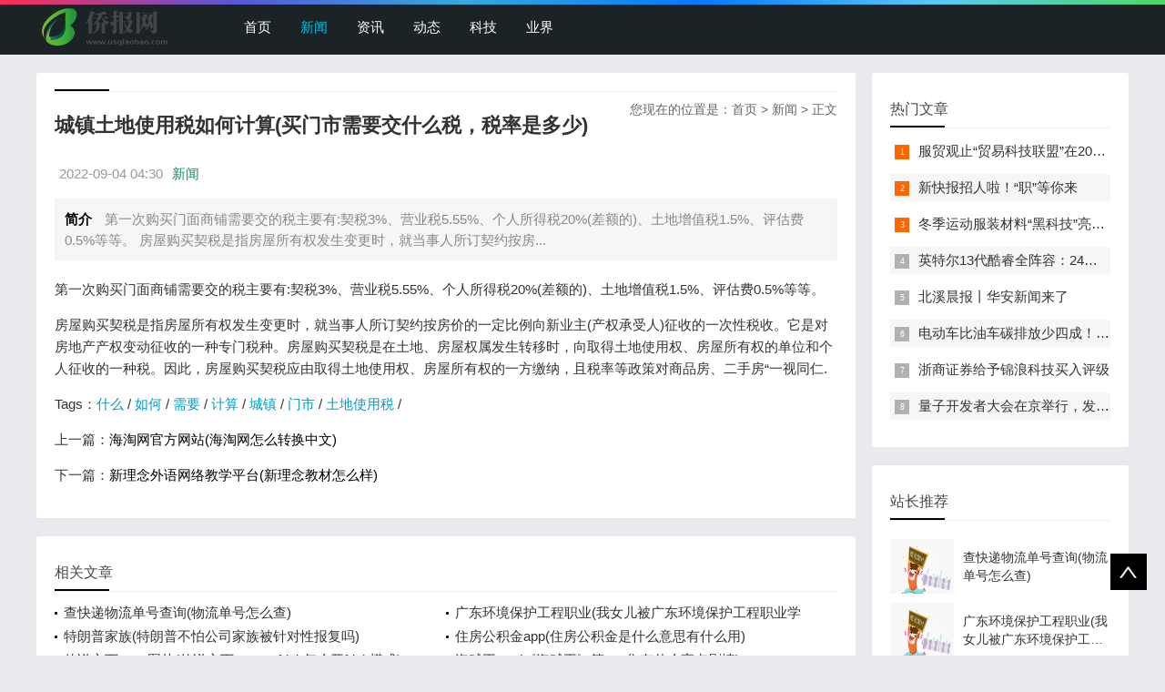

--- FILE ---
content_type: text/html; charset=utf-8
request_url: https://pic.usqiaobao.com/news/20220904/8770.html
body_size: 4189
content:

<!doctype html>
<html>
<head>
    <meta charset="UTF-8" />
    <title>城镇土地使用税如何计算(买门市需要交什么税，税率是多少)_新闻 - 侨报网</title>
    <meta name="keywords" content="城镇,土地使用税,如何,计算,门市,需要,什么," />
    <meta name="description" content="第一次购买门面商铺需要交的税主要有:契税3%、营业税5.55%、个人所得税20%(差额的)、土地增值税1.5%、评估费0.5%等等。 房屋购买契税是指房屋所有权发生变更时，就当事人所订契约按房" />
    <meta name="viewport" content="width=device-width, initial-scale=1.0">
<link href="/public/css/base.css" rel="stylesheet">
<link href="/public/css/m.css" rel="stylesheet">
<script src="/public/js/jquery-1.8.3.min.js"></script>
<script src="/public/js/comm.js"></script>
<!--[if lt IE 9]>
<script src="/public/js/modernizr.js"></script>
<![endif]-->
</head>
<body>
<!--top begin-->
<header id="header">
    <div class="navbox">
        <h2 id="mnavh"><span class="navicon"></span></h2>
        <div class="logo"><a href="https://www.usqiaobao.com"><img src="https://www.usqiaobao.com/images/logo.png" alt="侨报网" title="侨报网"/></a></div>
        <nav>
            <ul id="starlist">
                <li><a href="https://www.usqiaobao.com" id="">首页</a></li>
                <li><a href="https://pic.usqiaobao.com/" id="selected">新闻</a></li>
                <li><a href="https://news.usqiaobao.com/">资讯</a></li>
                
                <li><a href="https://photo.usqiaobao.com/">动态</a></li>
                
                <li><a href="https://www.usqiaobao.com/keji/">科技</a></li>
                
                <li><a href="https://www.usqiaobao.com/yejie/">业界</a></li>
                
                </ul>
        </nav>
    </div>
</header>
<div class="searchbox"></div>
<!--top end-->
<article> 
  <!--lbox begin-->
  <div class="lbox">
    <div class="content_box whitebg">
      <h2 class="htitle"><span class="con_nav">您现在的位置是：<a href="https://www.usqiaobao.com">首页</a>&nbsp;>&nbsp;<a href="/">新闻</a> > 正文</h2>
      <h1 class="con_tilte">城镇土地使用税如何计算(买门市需要交什么税，税率是多少)</h1>
      <p class="bloginfo"><span>2022-09-04 04:30</span><span><a href="">新闻</a> </span></p>
      <p class="con_info"><b>简介</b> 第一次购买门面商铺需要交的税主要有:契税3%、营业税5.55%、个人所得税20%(差额的)、土地增值税1.5%、评估费0.5%等等。 房屋购买契税是指房屋所有权发生变更时，就当事人所订契约按房...</p>
      <div class="con_text"> <!-- txt -->
          <p>第一次购买门面商铺需要交的税主要有:契税3%、营业税5.55%、个人所得税20%(差额的)、土地增值税1.5%、评估费0.5%等等。</p><p>房屋购买契税是指房屋所有权发生变更时，就当事人所订契约按房价的一定比例向新业主(产权承受人)征收的一次性税收。它是对房地产产权变动征收的一种专门税种。房屋购买契税是在土地、房屋权属发生转移时，向取得土地使用权、房屋所有权的单位和个人征收的一种税。因此，房屋购买契税应由取得土地使用权、房屋所有权的一方缴纳，且税率等政策对商品房、二手房“一视同仁. </p>
<!-- txt --><!-- content -->
        <div class="pagelist"></div>
        <p>Tags：<a href='https://www.usqiaobao.com/tags/什么/'>什么</a>&nbsp;/&nbsp;<a href='https://www.usqiaobao.com/tags/如何/'>如何</a>&nbsp;/&nbsp;<a href='https://www.usqiaobao.com/tags/需要/'>需要</a>&nbsp;/&nbsp;<a href='https://www.usqiaobao.com/tags/计算/'>计算</a>&nbsp;/&nbsp;<a href='https://www.usqiaobao.com/tags/城镇/'>城镇</a>&nbsp;/&nbsp;<a href='https://www.usqiaobao.com/tags/门市/'>门市</a>&nbsp;/&nbsp;<a href='https://www.usqiaobao.com/tags/土地使用税/'>土地使用税</a>&nbsp;/&nbsp;</p>
        <div class="nextinfo">
             <p>上一篇：<a href='https://pic.usqiaobao.com/news/20220904/8769.html'>海淘网官方网站(海淘网怎么转换中文)</a> </p>
            <p>下一篇：<a href='https://pic.usqiaobao.com/news/20220904/8771.html'>新理念外语网络教学平台(新理念教材怎么样)</a> </p>
        </div>
      </div>
    </div>

<div style="display:none">
<a href="https://pic.usqiaobao.com/news/20220904/8769.html" title="海淘网官方网站(海淘网怎么转换中文)">海淘网官方网站(海淘网怎么转换中文)</a>
<a href="https://pic.usqiaobao.com/news/20220904/8768.html" title="祖国我爱你手抄报大全(我爱祖国手抄报资料内容)">祖国我爱你手抄报大全(我爱祖国手抄报资料内容)</a>
<a href="https://pic.usqiaobao.com/news/20220904/8767.html" title="江诗丹顿手表价格(江诗丹顿男表价格？男士手表报价多少)">江诗丹顿手表价格(江诗丹顿男表价格？男士手表报价多少)</a>
<a href="https://pic.usqiaobao.com/news/20220904/8766.html" title="下面哪些药物出于非医疗目的大量滥用会依赖成瘾(为什么在医院">下面哪些药物出于非医疗目的大量滥用会依赖成瘾(为什么在医院</a>
<a href="https://pic.usqiaobao.com/news/20220904/8765.html" title="a3纸尺寸大小是多少(a3是多少寸)">a3纸尺寸大小是多少(a3是多少寸)</a>
<a href="https://pic.usqiaobao.com/news/20220904/8764.html" title="三大改造是指哪三大改造(三大改革是指农业手工业什么业)">三大改造是指哪三大改造(三大改革是指农业手工业什么业)</a>
<a href="https://pic.usqiaobao.com/news/20220904/8763.html" title="中小学教师资格网(手机怎么登录中小学教师资格考试网)">中小学教师资格网(手机怎么登录中小学教师资格考试网)</a>
<a href="https://pic.usqiaobao.com/news/20220904/8762.html" title="简单好玩的互动游戏(简乐互动有哪些游戏)">简单好玩的互动游戏(简乐互动有哪些游戏)</a>
<a href="https://pic.usqiaobao.com/news/20220904/8761.html" title="管家婆登录入口(管家婆软件管理员登入密码忘了怎么办)">管家婆登录入口(管家婆软件管理员登入密码忘了怎么办)</a>
<a href="https://pic.usqiaobao.com/news/20220904/8760.html" title="战火英雄2中文终极无敌版(战火英雄4会出来吗)">战火英雄2中文终极无敌版(战火英雄4会出来吗)</a>

</div>
<div class="whitebg">
      <h2 class="htitle">相关文章</h2>
      <ul class="otherlink">
          <li><a href="https://pic.usqiaobao.com/news/20220922/196722.html" title="查快递物流单号查询(物流单号怎么查)">查快递物流单号查询(物流单号怎么查)</a></li>
<li><a href="https://pic.usqiaobao.com/news/20220922/196723.html" title="广东环境保护工程职业(我女儿被广东环境保护工程职业学院资源">广东环境保护工程职业(我女儿被广东环境保护工程职业学院资源</a></li>
<li><a href="https://pic.usqiaobao.com/news/20220922/196719.html" title="特朗普家族(特朗普不怕公司家族被针对性报复吗)">特朗普家族(特朗普不怕公司家族被针对性报复吗)</a></li>
<li><a href="https://pic.usqiaobao.com/news/20220922/196720.html" title="住房公积金app(住房公积金是什么意思有什么用)">住房公积金app(住房公积金是什么意思有什么用)</a></li>
<li><a href="https://pic.usqiaobao.com/news/20220922/196721.html" title="传说之下sans图片(传说之下sansvsfrisk怎么开frisk模式)">传说之下sans图片(传说之下sansvsfrisk怎么开frisk模式)</a></li>
<li><a href="https://pic.usqiaobao.com/news/20220922/196717.html" title="海贼王951(《海贼王》第951集有什么亮点剧情)">海贼王951(《海贼王》第951集有什么亮点剧情)</a></li>
<li><a href="https://pic.usqiaobao.com/news/20220922/196718.html" title="部落冲突七本(部落冲突七本能建多少墙)">部落冲突七本(部落冲突七本能建多少墙)</a></li>
<li><a href="https://pic.usqiaobao.com/news/20220922/196714.html" title="给爷爷的一封信(给袁隆平爷爷的一封信)">给爷爷的一封信(给袁隆平爷爷的一封信)</a></li>
<li><a href="https://pic.usqiaobao.com/news/20220922/196715.html" title="结婚朋友圈(结婚说说朋友圈)">结婚朋友圈(结婚说说朋友圈)</a></li>
<li><a href="https://pic.usqiaobao.com/news/20220922/196716.html" title="黑胶vip(网易云音乐黑胶和音乐包区别)">黑胶vip(网易云音乐黑胶和音乐包区别)</a></li>

      </ul>
    </div>
  </div>
  <!--lbox end-->
    <div class="rbox">
        <div class="whitebg paihang">
            <h2 class="htitle">热门文章</h2>
            <ul>
                <li><i></i><a href="/keji/20220902/17.html" title="服贸观止“贸易科技联盟”在2022服贸会启动">服贸观止“贸易科技联盟”在2022服贸会启动</a></li>
<li><i></i><a href="https://pic.usqiaobao.com/news/20220902/520.html" title="新快报招人啦！“职”等你来">新快报招人啦！“职”等你来</a></li>
<li><i></i><a href="/yejie/20220904/10528.html" title="冬季运动服装材料“黑科技”亮相服贸会">冬季运动服装材料“黑科技”亮相服贸会</a></li>
<li><i></i><a href="https://pic.usqiaobao.com/news/20220905/16967.html" title="英特尔13代酷睿全阵容：24核i9-13900K最高5.8GHz">英特尔13代酷睿全阵容：24核i9-13900K最高5.8GHz</a></li>
<li><i></i><a href="https://pic.usqiaobao.com/news/20220909/53263.html" title="北溪晨报丨华安新闻来了">北溪晨报丨华安新闻来了</a></li>
<li><i></i><a href="https://pic.usqiaobao.com/news/20220912/95454.html" title="电动车比油车碳排放少四成！能链智电助推新能源汽车普及">电动车比油车碳排放少四成！能链智电助推新能源汽车普及</a></li>
<li><i></i><a href="/keji/20220912/98060.html" title="浙商证券给予锦浪科技买入评级">浙商证券给予锦浪科技买入评级</a></li>
<li><i></i><a href="https://pic.usqiaobao.com/news/20220916/146744.html" title="量子开发者大会在京举行，发布全球首个全平台量子软硬一体解">量子开发者大会在京举行，发布全球首个全平台量子软硬一体解</a></li>

            </ul>
        </div>
        <div class="whitebg tuijian">
            <h2 class="htitle">站长推荐</h2>
            

            <ul>
                <li><a href="https://pic.usqiaobao.com/news/20220922/196722.html" title="查快递物流单号查询(物流单号怎么查)"><i><img src="/images/defaultpic.gif"></i><p>查快递物流单号查询(物流单号怎么查)</p></a></li>
<li><a href="https://pic.usqiaobao.com/news/20220922/196723.html" title="广东环境保护工程职业(我女儿被广东环境保护工程职业学院资源"><i><img src="/images/defaultpic.gif"></i><p>广东环境保护工程职业(我女儿被广东环境保护工程职业学院资源</p></a></li>
<li><a href="https://pic.usqiaobao.com/news/20220922/196719.html" title="特朗普家族(特朗普不怕公司家族被针对性报复吗)"><i><img src="/images/defaultpic.gif"></i><p>特朗普家族(特朗普不怕公司家族被针对性报复吗)</p></a></li>
<li><a href="https://pic.usqiaobao.com/news/20220922/196720.html" title="住房公积金app(住房公积金是什么意思有什么用)"><i><img src="/images/defaultpic.gif"></i><p>住房公积金app(住房公积金是什么意思有什么用)</p></a></li>
<li><a href="https://pic.usqiaobao.com/news/20220922/196721.html" title="传说之下sans图片(传说之下sansvsfrisk怎么开frisk模式)"><i><img src="/images/defaultpic.gif"></i><p>传说之下sans图片(传说之下sansvsfrisk怎么开frisk模式)</p></a></li>
<li><a href="https://pic.usqiaobao.com/news/20220922/196717.html" title="海贼王951(《海贼王》第951集有什么亮点剧情)"><i><img src="/images/defaultpic.gif"></i><p>海贼王951(《海贼王》第951集有什么亮点剧情)</p></a></li>
<li><a href="https://pic.usqiaobao.com/news/20220922/196718.html" title="部落冲突七本(部落冲突七本能建多少墙)"><i><img src="/images/defaultpic.gif"></i><p>部落冲突七本(部落冲突七本能建多少墙)</p></a></li>
<li><a href="https://pic.usqiaobao.com/news/20220922/196714.html" title="给爷爷的一封信(给袁隆平爷爷的一封信)"><i><img src="/images/defaultpic.gif"></i><p>给爷爷的一封信(给袁隆平爷爷的一封信)</p></a></li>

            </ul>
        </div>
    </div>
</article>
<footer>
    <div class="box">
        <div class="endnav">
            <p>本站涵盖的内容、图片、视频等模板演示数据，部分未能与原作者取得联系。若涉及版权问题，请及时通知我们并提供相关证明材料，我们将及时予以删除！谢谢大家的理解与支持！</p>
            <p>Copyright &copy;  版权所有 | 联系方式： fnabtofjnq@gmail.com<a rel="nofollow" href="http://www.beian.miit.gov.cn/" target="_blank"><span style="color:#3297fc;"></span></a></p>
        </div>
    </div>
    <a href="#">
        <div class="top"></div>
    </a> </footer>
<script type="text/javascript" src="/public/js/theia-sticky-sidebar.min.js"></script>
<script type="text/javascript">
    jQuery(document).ready(function() {
        jQuery('.rbox').theiaStickySidebar({
            // Settings
            additionalMarginTop: 30
        });
    });
</script>
<script>
var _hmt = _hmt || [];
(function() {
  var hm = document.createElement("script");
  hm.src = "https://hm.baidu.com/hm.js?1b8554ba3d8577287d7c65b3f8a3ad62";
  var s = document.getElementsByTagName("script")[0]; 
  s.parentNode.insertBefore(hm, s);
})();
</script>
</body>
</html>
